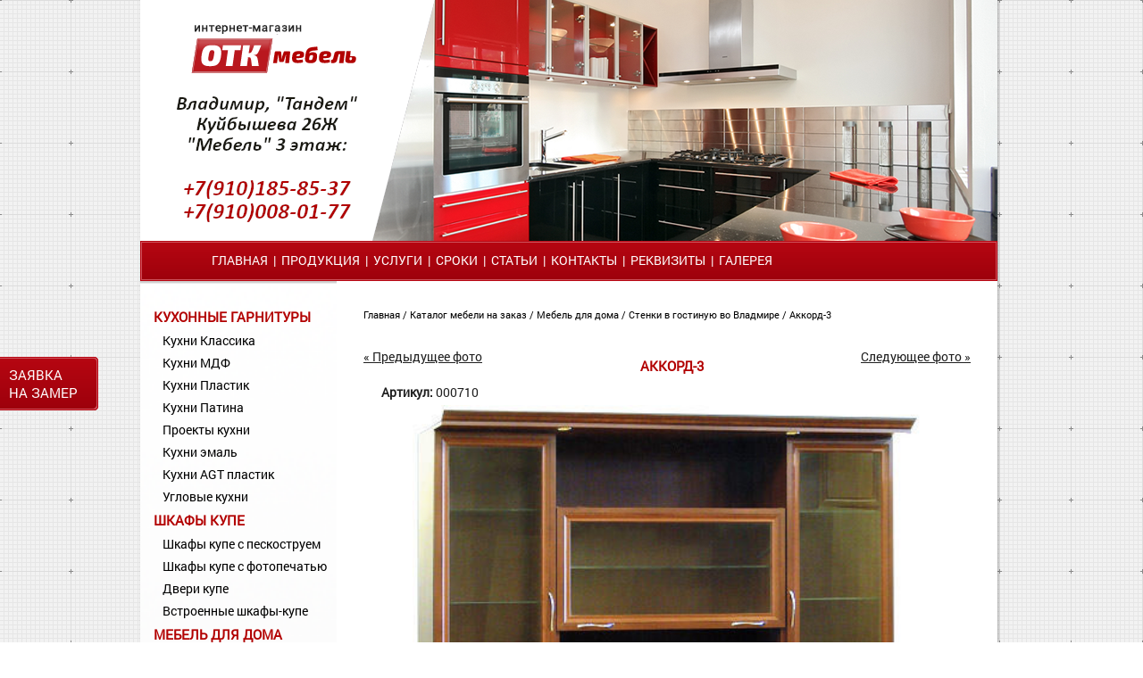

--- FILE ---
content_type: text/html; charset=UTF-8
request_url: https://otk-mebel.ru/ob/home-furniture/living-room-furniture/000710%2Fs-aff94a7ba87bcf4f044f73f21b28f6ddsvLS6SgIZn2AI00iGjU6QD90dwqDSCdk0bxqZ5RTlrJUjjOpwyhTbJWGqXTweO6jBSVQ
body_size: 5842
content:




























<!DOCTYPE html PUBLIC "-//W3C//DTD XHTML 1.0 Transitional//EN" "https://www.w3.org/TR/xhtml1/DTD/xhtml1-transitional.dtd">
<html xmlns="https://www.w3.org/1999/xhtml">
<HEAD>
<TITLE>Аккорд-3</TITLE>
<META content="" name=keywords>
<META content="" name=description>
<META http-equiv=Content-Type content="text/html; charset=UTF8">
<link rel="icon" href="/favicon.png" type="/image/png">
<link rel="shortcut icon" href="/favicon.png" type="/image/png">

<link href="/css/style.css" rel="stylesheet" type="text/css" />
<link href="/css/superfish.css" rel="stylesheet" type="text/css" />

<script src="/js/jquery-1.7.2.min.js"></script>
<script src="/js/superfish.js"></script>
<script src="/js/jquery.responsivemenu.js"></script>
<script src="/js/script.js"></script>

<script type="text/javascript" src="/js/jquery.serializeObject.js"></script>

<script type="text/JavaScript" src="/js/cart.js"></script>
<script type="text/JavaScript" src="/js/js.js"></script>

</HEAD>

<body>
<div id="sessionId" style="display: none;">aff94a7ba87bcf4f044f73f21b28f6ddsvLS6SgIZn2AI00iGjU6QD90dwqDSCdk0bxqZ5RTlrJUjjOpwyhTbJWGqXTweO6jBSVQ</div>
<div class="fon">
	<div class="small_zayavka"><a href="/?zayavka=1">Заявка на&nbsp;замер</a></div>
	<div class="page">
		<div class="top">
			<!--<div class="top_line"><span class="top_line_left"><a href="/plan/kitchen-sets" title="Кухни недорого">Кухни недорого на заказ</a></span>  <span class="top_line_right"><a href="/sitemap">Карта сайта</a></span></div>
			<a href="/" title="Интернет-магазин мебели во Владимире"ОТК-Мебель"
" class="logo">&nbsp;</a>
			<div class="tel">
			<div class="tel_big">
				
			<span style="color:#000;font-size:17px;" >Владимир, "Тандем" <br/>Куйбышева 26Ж
"Мебель" 3 этаж:</span><br /><span style="font-size:17px;"> 
					 +7(910)185-85-37 
 <br />
					+7(910)008-01-77</span>

				</div>
				
			</div>-->
		</div>
		<div class="menu">
			<nav>
			<ul class="sf-menu">
				<li><a href="/">Главная</a></li>
				
				<li>&nbsp;&nbsp;|&nbsp;&nbsp;<a href="/plan/index">Продукция</a>
                                    
				</li>
				 
<li>&nbsp;&nbsp;|&nbsp;&nbsp;<a href='/page/uslugi&amp;cSession=aff94a7ba87bcf4f044f73f21b28f6ddsvLS6SgIZn2AI00iGjU6QD90dwqDSCdk0bxqZ5RTlrJUjjOpwyhTbJWGqXTweO6jBSVQ'>Услуги</a>

</li>

<li>&nbsp;&nbsp;|&nbsp;&nbsp;<a href='/page/sroki&amp;cSession=aff94a7ba87bcf4f044f73f21b28f6ddsvLS6SgIZn2AI00iGjU6QD90dwqDSCdk0bxqZ5RTlrJUjjOpwyhTbJWGqXTweO6jBSVQ'>Сроки</a>

</li>

<li>&nbsp;&nbsp;|&nbsp;&nbsp;<a href='/page/stati&amp;cSession=aff94a7ba87bcf4f044f73f21b28f6ddsvLS6SgIZn2AI00iGjU6QD90dwqDSCdk0bxqZ5RTlrJUjjOpwyhTbJWGqXTweO6jBSVQ'>Статьи </a>

</li>

<li>&nbsp;&nbsp;|&nbsp;&nbsp;<a href='/page/contacts_vlad&amp;cSession=aff94a7ba87bcf4f044f73f21b28f6ddsvLS6SgIZn2AI00iGjU6QD90dwqDSCdk0bxqZ5RTlrJUjjOpwyhTbJWGqXTweO6jBSVQ'>Контакты</a>

</li>

<li>&nbsp;&nbsp;|&nbsp;&nbsp;<a href='/page/details&amp;cSession=aff94a7ba87bcf4f044f73f21b28f6ddsvLS6SgIZn2AI00iGjU6QD90dwqDSCdk0bxqZ5RTlrJUjjOpwyhTbJWGqXTweO6jBSVQ'>Реквизиты</a>

</li>

<li>&nbsp;&nbsp;|&nbsp;&nbsp;<a href='/page/gallery&amp;cSession=aff94a7ba87bcf4f044f73f21b28f6ddsvLS6SgIZn2AI00iGjU6QD90dwqDSCdk0bxqZ5RTlrJUjjOpwyhTbJWGqXTweO6jBSVQ'>Галерея</a>

</li>

			</ul>		
		</nav>
		</div>
		<div class="main">
			



























<table cellspacing="0" cellpadding="0" border="0" width="100%">
<tr>
				<td class="left_col">
				
					





<ul>


<li>
	<a href="/plan/kitchen-sets%2Fs-aff94a7ba87bcf4f044f73f21b28f6ddsvLS6SgIZn2AI00iGjU6QD90dwqDSCdk0bxqZ5RTlrJUjjOpwyhTbJWGqXTweO6jBSVQ" title="Кухни на заказ от производителя во Владимире недорого">Кухонные гарнитуры</a>
	<ul><li><a class="subCat" title="Классические кухни во Владимире от производителя" href="/plan/kitchen-sets/classik_kitchen%2Fs-aff94a7ba87bcf4f044f73f21b28f6ddsvLS6SgIZn2AI00iGjU6QD90dwqDSCdk0bxqZ5RTlrJUjjOpwyhTbJWGqXTweO6jBSVQ">Кухни Классика</a></li><li><a class="subCat" title="Кухни с фасадами  МДФ во Владимире" href="/plan/kitchen-sets/kuhni-mdf%2Fs-aff94a7ba87bcf4f044f73f21b28f6ddsvLS6SgIZn2AI00iGjU6QD90dwqDSCdk0bxqZ5RTlrJUjjOpwyhTbJWGqXTweO6jBSVQ">Кухни МДФ</a></li><li><a class="subCat" title="Кухни с фасадами пластик во Владимире" href="/plan/kitchen-sets/plastik_kitchen%2Fs-aff94a7ba87bcf4f044f73f21b28f6ddsvLS6SgIZn2AI00iGjU6QD90dwqDSCdk0bxqZ5RTlrJUjjOpwyhTbJWGqXTweO6jBSVQ">Кухни Пластик</a></li><li><a class="subCat" title="Кухни с патинированными фасадами на заказ" href="/plan/kitchen-sets/patinated-kitchen%2Fs-aff94a7ba87bcf4f044f73f21b28f6ddsvLS6SgIZn2AI00iGjU6QD90dwqDSCdk0bxqZ5RTlrJUjjOpwyhTbJWGqXTweO6jBSVQ">Кухни Патина</a></li><li><a class="subCat" title="Проекты кухни на заказ во Владимире" href="/plan/kitchen-sets/kitchen-project%2Fs-aff94a7ba87bcf4f044f73f21b28f6ddsvLS6SgIZn2AI00iGjU6QD90dwqDSCdk0bxqZ5RTlrJUjjOpwyhTbJWGqXTweO6jBSVQ">Проекты кухни</a></li><li><a class="subCat" title="Кухни эмаль на заказ во Владимире" href="/plan/%D0%BA%D1%83%D1%85%D0%BD%D0%B8_%D1%8D%D0%BC%D0%B0%D0%BB%D1%8C%2Fs-aff94a7ba87bcf4f044f73f21b28f6ddsvLS6SgIZn2AI00iGjU6QD90dwqDSCdk0bxqZ5RTlrJUjjOpwyhTbJWGqXTweO6jBSVQ">Кухни эмаль</a></li><li><a class="subCat" title="Кухни AGT пластик " href="/plan/kuhni_agt_plastik%2Fs-aff94a7ba87bcf4f044f73f21b28f6ddsvLS6SgIZn2AI00iGjU6QD90dwqDSCdk0bxqZ5RTlrJUjjOpwyhTbJWGqXTweO6jBSVQ">Кухни AGT пластик </a></li><li><a class="subCat" title="Угловые кухни" href="/plan/uglovye_kuhni%2Fs-aff94a7ba87bcf4f044f73f21b28f6ddsvLS6SgIZn2AI00iGjU6QD90dwqDSCdk0bxqZ5RTlrJUjjOpwyhTbJWGqXTweO6jBSVQ">Угловые кухни</a></li></ul>
</li>



<li>
	<a href="/plan/case-compartment%2Fs-aff94a7ba87bcf4f044f73f21b28f6ddsvLS6SgIZn2AI00iGjU6QD90dwqDSCdk0bxqZ5RTlrJUjjOpwyhTbJWGqXTweO6jBSVQ" title="Купить шкафы купе по индивидуальным размерам во Владимире">Шкафы купе</a>
	<ul><li><a class="subCat" title="Шкафы купе с пескоструем на заказ во Владимире" href="/plan/case-compartment/kupe-peskostrui%2Fs-aff94a7ba87bcf4f044f73f21b28f6ddsvLS6SgIZn2AI00iGjU6QD90dwqDSCdk0bxqZ5RTlrJUjjOpwyhTbJWGqXTweO6jBSVQ">Шкафы купе с пескоструем</a></li><li><a class="subCat" title="Шкафы купе с фотопечатью на стекле" href="/plan/case-compartment/Kupe_fotopechat%2Fs-aff94a7ba87bcf4f044f73f21b28f6ddsvLS6SgIZn2AI00iGjU6QD90dwqDSCdk0bxqZ5RTlrJUjjOpwyhTbJWGqXTweO6jBSVQ">Шкафы купе с фотопечатью</a></li><li><a class="subCat" title="Двери-купе на заказ во Владимире" href="/plan/case-compartment/kupe-dors%2Fs-aff94a7ba87bcf4f044f73f21b28f6ddsvLS6SgIZn2AI00iGjU6QD90dwqDSCdk0bxqZ5RTlrJUjjOpwyhTbJWGqXTweO6jBSVQ">Двери купе</a></li><li><a class="subCat" title="Встроенные шкафы купе во Владимире" href="/plan/case-compartment/filling%2Fs-aff94a7ba87bcf4f044f73f21b28f6ddsvLS6SgIZn2AI00iGjU6QD90dwqDSCdk0bxqZ5RTlrJUjjOpwyhTbJWGqXTweO6jBSVQ">Встроенные шкафы-купе</a></li></ul>
</li>



<li>
	<a href="/plan/home-furniture%2Fs-aff94a7ba87bcf4f044f73f21b28f6ddsvLS6SgIZn2AI00iGjU6QD90dwqDSCdk0bxqZ5RTlrJUjjOpwyhTbJWGqXTweO6jBSVQ" title="Мебель для дома во Владимире">Мебель для дома</a>
	<ul><li><a class="subCat" title="Недорогие комоды во Владимре" href="/plan/home-furniture/commode%2Fs-aff94a7ba87bcf4f044f73f21b28f6ddsvLS6SgIZn2AI00iGjU6QD90dwqDSCdk0bxqZ5RTlrJUjjOpwyhTbJWGqXTweO6jBSVQ">Комоды</a></li><li><a class="subCat" title="Мебель в детскую комнату во Владимире" href="/plan/home-furniture/kidroom%2Fs-aff94a7ba87bcf4f044f73f21b28f6ddsvLS6SgIZn2AI00iGjU6QD90dwqDSCdk0bxqZ5RTlrJUjjOpwyhTbJWGqXTweO6jBSVQ">Детские</a></li><li><a class="subCat" title="Прихожие во Владимире от производителя" href="/plan/home-furniture/lobby%2Fs-aff94a7ba87bcf4f044f73f21b28f6ddsvLS6SgIZn2AI00iGjU6QD90dwqDSCdk0bxqZ5RTlrJUjjOpwyhTbJWGqXTweO6jBSVQ">Прихожие</a></li><li><a class="subCat" title="Стенки в гостиную во Владмире" href="/plan/home-furniture/living-room-furniture%2Fs-aff94a7ba87bcf4f044f73f21b28f6ddsvLS6SgIZn2AI00iGjU6QD90dwqDSCdk0bxqZ5RTlrJUjjOpwyhTbJWGqXTweO6jBSVQ">Стенки</a></li><li><a class="subCat" title="Спальни недорого во Владимире" href="/plan/home-furniture/bedroom%2Fs-aff94a7ba87bcf4f044f73f21b28f6ddsvLS6SgIZn2AI00iGjU6QD90dwqDSCdk0bxqZ5RTlrJUjjOpwyhTbJWGqXTweO6jBSVQ">Спальни</a></li><li><a class="subCat" title="Компьютерные столы на заказ во Владимире" href="/plan/home-furniture/computer-tables%2Fs-aff94a7ba87bcf4f044f73f21b28f6ddsvLS6SgIZn2AI00iGjU6QD90dwqDSCdk0bxqZ5RTlrJUjjOpwyhTbJWGqXTweO6jBSVQ">Компьютерные столы</a></li></ul>
</li>



<li>
	<a href="/plan/wardrobe-systems%2Fs-aff94a7ba87bcf4f044f73f21b28f6ddsvLS6SgIZn2AI00iGjU6QD90dwqDSCdk0bxqZ5RTlrJUjjOpwyhTbJWGqXTweO6jBSVQ" title="Гардеробные системы Aristo во Владимире">Гардеробная Аристо</a>
	<ul><li><a class="subCat" title="Гардеробная система с расположением по одной стене" href="/plan/wardrobe-systems/direct-wardrobe%2Fs-aff94a7ba87bcf4f044f73f21b28f6ddsvLS6SgIZn2AI00iGjU6QD90dwqDSCdk0bxqZ5RTlrJUjjOpwyhTbJWGqXTweO6jBSVQ">Прямая гардеробная</a></li><li><a class="subCat" title="Угловые гардеробные на заказ" href="/plan/wardrobe-systems/corner-wardrobe%2Fs-aff94a7ba87bcf4f044f73f21b28f6ddsvLS6SgIZn2AI00iGjU6QD90dwqDSCdk0bxqZ5RTlrJUjjOpwyhTbJWGqXTweO6jBSVQ">Угловая гардеробная</a></li><li><a class="subCat" title="Гардеробные системы для П-образных помещений" href="/plan/wardrobe-systems/u-shaped-wardrobe%2Fs-aff94a7ba87bcf4f044f73f21b28f6ddsvLS6SgIZn2AI00iGjU6QD90dwqDSCdk0bxqZ5RTlrJUjjOpwyhTbJWGqXTweO6jBSVQ">П-образная гардеробная</a></li><li><a class="subCat" title="Система для хранения вещей в гараже или мастерской" href="/plan/wardrobe-systems/garage-wardrobe%2Fs-aff94a7ba87bcf4f044f73f21b28f6ddsvLS6SgIZn2AI00iGjU6QD90dwqDSCdk0bxqZ5RTlrJUjjOpwyhTbJWGqXTweO6jBSVQ">Гараж</a></li><li><a class="subCat" title="Готовые решения ARISTO для мансарды" href="/plan/wardrobe-systems/loft-aristo%2Fs-aff94a7ba87bcf4f044f73f21b28f6ddsvLS6SgIZn2AI00iGjU6QD90dwqDSCdk0bxqZ5RTlrJUjjOpwyhTbJWGqXTweO6jBSVQ">Мансарда</a></li><li><a class="subCat" title="Стеллажные системы для детских комнат" href="/plan/wardrobe-systems/kids-room-wardrobe%2Fs-aff94a7ba87bcf4f044f73f21b28f6ddsvLS6SgIZn2AI00iGjU6QD90dwqDSCdk0bxqZ5RTlrJUjjOpwyhTbJWGqXTweO6jBSVQ">Детская</a></li><li><a class="subCat" title="Использование гардеробной системы ARISTO  в ванной" href="/plan/wardrobe-systems/bathroom-wardrobe%2Fs-aff94a7ba87bcf4f044f73f21b28f6ddsvLS6SgIZn2AI00iGjU6QD90dwqDSCdk0bxqZ5RTlrJUjjOpwyhTbJWGqXTweO6jBSVQ">Ванная</a></li><li><a class="subCat" title="Готовые решения ARISTO для гостиных" href="/plan/wardrobe-systems/living-room-wardrobe%2Fs-aff94a7ba87bcf4f044f73f21b28f6ddsvLS6SgIZn2AI00iGjU6QD90dwqDSCdk0bxqZ5RTlrJUjjOpwyhTbJWGqXTweO6jBSVQ">Гостиная</a></li><li><a class="subCat" title="Гардеробные системы для кладовок" href="/plan/wardrobe-systems/storage-room-wardrobe%2Fs-aff94a7ba87bcf4f044f73f21b28f6ddsvLS6SgIZn2AI00iGjU6QD90dwqDSCdk0bxqZ5RTlrJUjjOpwyhTbJWGqXTweO6jBSVQ">Кладовка</a></li><li><a class="subCat" title="Готовые решения для организации пространства прихожей" href="/plan/wardrobe-systems/hallway-wardrobe%2Fs-aff94a7ba87bcf4f044f73f21b28f6ddsvLS6SgIZn2AI00iGjU6QD90dwqDSCdk0bxqZ5RTlrJUjjOpwyhTbJWGqXTweO6jBSVQ">Прихожая</a></li><li><a class="subCat" title="Организация рабочего пространства в офисе" href="/plan/wardrobe-systems/office-wardrobe%2Fs-aff94a7ba87bcf4f044f73f21b28f6ddsvLS6SgIZn2AI00iGjU6QD90dwqDSCdk0bxqZ5RTlrJUjjOpwyhTbJWGqXTweO6jBSVQ">Офис</a></li></ul>
</li>



<li>
	<a href="/plan/accessories%2Fs-aff94a7ba87bcf4f044f73f21b28f6ddsvLS6SgIZn2AI00iGjU6QD90dwqDSCdk0bxqZ5RTlrJUjjOpwyhTbJWGqXTweO6jBSVQ" title="Дополнительная комплектация нашей мебели">Аксессуары</a>
	<ul><li><a class="subCat" title="Мойки керамогранитные" href="/plan/accessories/washing-granite%2Fs-aff94a7ba87bcf4f044f73f21b28f6ddsvLS6SgIZn2AI00iGjU6QD90dwqDSCdk0bxqZ5RTlrJUjjOpwyhTbJWGqXTweO6jBSVQ">Мойки керамогранит</a></li><li><a class="subCat" title="Смесители керамогранит" href="/plan/accessories/faucet%2Fs-aff94a7ba87bcf4f044f73f21b28f6ddsvLS6SgIZn2AI00iGjU6QD90dwqDSCdk0bxqZ5RTlrJUjjOpwyhTbJWGqXTweO6jBSVQ">Смесители керамогранит</a></li></ul>
</li>




</ul>

				
				</td>
				<td class="main_col">

                    <div class="navig">
                        
                        <a href="/">Главная</a>
                            
                            /   <a href="/plan/index%2Fs-aff94a7ba87bcf4f044f73f21b28f6ddsvLS6SgIZn2AI00iGjU6QD90dwqDSCdk0bxqZ5RTlrJUjjOpwyhTbJWGqXTweO6jBSVQ" title="Каталог мебели на заказ">
                                    Каталог мебели на заказ
                                </a> /

                        
                        
                            
                                
                                <a href="/plan/home-furniture%2Fs-aff94a7ba87bcf4f044f73f21b28f6ddsvLS6SgIZn2AI00iGjU6QD90dwqDSCdk0bxqZ5RTlrJUjjOpwyhTbJWGqXTweO6jBSVQ" title="Мебель для дома во Владимире">
                                    Мебель для дома
                                </a>
                                 /
                            
                            <a href="/plan/home-furniture/living-room-furniture%2Fs-aff94a7ba87bcf4f044f73f21b28f6ddsvLS6SgIZn2AI00iGjU6QD90dwqDSCdk0bxqZ5RTlrJUjjOpwyhTbJWGqXTweO6jBSVQ" title="Стенки в гостиную во Владмире">
                                <!--Стенки мебель для дома-->
                                Стенки в гостиную во Владмире
                            </a>
                            /
                        
                        <a href="/ob/home-furniture/living-room-furniture/000710%2Fs-aff94a7ba87bcf4f044f73f21b28f6ddsvLS6SgIZn2AI00iGjU6QD90dwqDSCdk0bxqZ5RTlrJUjjOpwyhTbJWGqXTweO6jBSVQ" title="Аккорд-3">
                            Аккорд-3
                        </a>
                    </div>
<div class="item">



    <a href="/ob/home-furniture/living-room-furniture/000709%2Fs-aff94a7ba87bcf4f044f73f21b28f6ddsvLS6SgIZn2AI00iGjU6QD90dwqDSCdk0bxqZ5RTlrJUjjOpwyhTbJWGqXTweO6jBSVQ" title="Аккорд-2" style="float: left;">
        &laquo; Предыдущее фото
    </a>




    <a href="/ob/home-furniture/living-room-furniture/000711%2Fs-aff94a7ba87bcf4f044f73f21b28f6ddsvLS6SgIZn2AI00iGjU6QD90dwqDSCdk0bxqZ5RTlrJUjjOpwyhTbJWGqXTweO6jBSVQ" title="Александра-1" style="float: right;">
        Следующее фото &raquo;
    </a>


		<h1>Аккорд-3</h1>

<p><b>Артикул:</b> 000710</p>
        <link rel="stylesheet" href="/js/lightbox/css/lightbox.css">
        <script src="/js/lightbox/js/lightbox.js"></script>

        
	
		<div class="full_img">
                        
			<a
                            
                            data-imageId="32579"
                            data-lightbox="imgSet"
                            data-title="Фото мебели для гостиной"
                            title="Фото мебели для гостиной"
                            href="/uploadPics/Full/000710/p0007101.jpeg">
                                <img
                                    src="/uploadPics/Preview/000710/p0007101.jpeg"
                                    alt="Фото мебели для гостиной">
			</a>
                        
		</div>



                
                    
						<div class="pre_img">
                        <a
                            class="setImg"
                            data-imageId="32579"
                            href="/uploadPics/Full/000710/p0007101.jpeg"
                            title="Фото мебели для гостиной">
                                <img
                                    alt="Фото мебели для гостиной"
                                    src="/uploadPics/Th/000710/p0007101.jpeg">
                        </a>
						</div>
                    
                

	
	



               
	<!-- <div class="item_price">15600.00</span> руб.</div>


<table align="center" border="0">
<tr>
	<td align="center">
	    <span class="added_23723" style="opacity: 0; display:none;">
	        <font color="green" size="-1">Добавлено</font>
	    </span>
	    <span class="removed_23723" style="opacity: 0; display:none;">
	        <font color="red" size="-1">Удалено</font>
	    </span>
	    <span class="empty_23723" style="opacity: 0; display:none;">
	        <font color="blue" size="-1">Отсутствует</font>
	    </span>			
	</td>
</tr>
</table>
<form id="editCartForm_23723" method="post" enctype="multipart/form-data" action="/cgi-bin/lmarket/user/editCart.pl" onSubmit="return addToCart(this);" style="padding: 0; margin: 0;">
    <input type="hidden" name="cId" value="23723">
    <input type="hidden" name="redirect" value="1">
    <input type="hidden" name="action" value="add">
    <input type="hidden" name="cSession" value="aff94a7ba87bcf4f044f73f21b28f6ddsvLS6SgIZn2AI00iGjU6QD90dwqDSCdk0bxqZ5RTlrJUjjOpwyhTbJWGqXTweO6jBSVQ">
    <input type="hidden" id="count_23723" name="count_23723" value="1">

    

    <table>
        
    <tr>
        <td colspan="2" style="text-align: center; height: 50px;">
            <div class="addButton_23723">
                <input type="submit" value="В корзину" class="but_cart">
            </div>

            <div class="wait_23723" style="display: none;">
                <img src="/style/img/wait16trans.gif" width="16" height="16" border="0" alt="Подождите...">
            </div>

            <table align="center" border="0">
            <tr>
                <td align="center">
                    <span class="added_23723" style="opacity: 0; display:none;">
                        <font color="green" size="-1">Добавлено</font>
                    </span>
                    <span class="removed_23723" style="opacity: 0; display:none;">
                        <font color="red" size="-1">Удалено</font>
                    </span>
                    <span class="empty_23723" style="opacity: 0; display:none;">
                        <font color="blue" size="-1">Отсутствует</font>
                    </span>
                </td>
            </tr>
            </table>
        </td>
    </tr>
    </table>
</form>

		
<br>


 --!>

<div class="itemInfo">


<table cellpadding="0" class="item_info" cellspacing="0" border="0" width="100%">
<tr>
<td>


    <h3>Размеры</h3>


<div class="size">
    
        <div class="size_item">Размер А:&nbsp;2000&nbsp;мм</div>
    
    
    
    
        <div class="size_item">Глубина:&nbsp;550&nbsp;мм</div>
    
    
    
        <div class="size_item">Высота:&nbsp;2100&nbsp;мм</div>
    
    <div style="clear: both;"></div>
</div>
</td>
<td>

    <h3>Цена в ЛДСП</h3>
    
        <div class="item_price">15 600 руб.</div>
        <p>Расчёт от: 06.03.2017</p>
    

</td>
</tr>
</table>


    

    


<table align="center" border="0">
<tr>
	<td align="center">
	    <span class="added_23723" style="opacity: 0; display:none;">
	        <font color="green" size="-1">Добавлено</font>
	    </span>
	    <span class="removed_23723" style="opacity: 0; display:none;">
	        <font color="red" size="-1">Удалено</font>
	    </span>
	    <span class="empty_23723" style="opacity: 0; display:none;">
	        <font color="blue" size="-1">Отсутствует</font>
	    </span>
	</td>
</tr>
</table>

</div>
</div>




    <div style="padding: 10px;">
        <h2 style="text-align: center;">
            Ещё фотографии раздела:<br>
            <a href="/plan/home-furniture/living-room-furniture%2Fs-aff94a7ba87bcf4f044f73f21b28f6ddsvLS6SgIZn2AI00iGjU6QD90dwqDSCdk0bxqZ5RTlrJUjjOpwyhTbJWGqXTweO6jBSVQ" title="Стенки в гостиную во Владмире">
                Стенки в гостиную во Владмире
            </a>
        </h2>
        


							<table cellspacing="0" cellpadding="0" border="0" class="catalog_items">
								<tr class="border">
								
							
								
								
								
									
								
								
									<td class="catalog_item">
                                                                
										<div class="item_name" style="height: 45px;"><a href="/ob/home-furniture/living-room-furniture/000789%2Fs-aff94a7ba87bcf4f044f73f21b28f6ddsvLS6SgIZn2AI00iGjU6QD90dwqDSCdk0bxqZ5RTlrJUjjOpwyhTbJWGqXTweO6jBSVQ" title="Марина-6">Марина-6</a></div>
										<div class="item_img">
											
												<img src="/uploadPics/empty.jpeg" alt="Нет изображения">
											
										</div>
										<div class="item_size"><table cellpadding="0" class="item_info" cellspacing="0" border="0" width="100%">
<tr>
<td>



<div class="size">
    
        <div class="size_item">Размер А:&nbsp;2240&nbsp;мм</div>
    
    
    
    
        <div class="size_item">Глубина:&nbsp;520&nbsp;мм</div>
    
    
    
        <div class="size_item">Высота:&nbsp;2220&nbsp;мм</div>
    
    <div style="clear: both;"></div>
</div>
</td>
<td>

</td>
</tr>
</table>

</div>
                                                                                
										<div class="item_price">
											
												
												22 000 руб. 
											
										</div>
                                                                                
									</td>
							
								
								
								
								
								
									<td class="catalog_item">
                                                                
										<div class="item_name" style="height: 45px;"><a href="/ob/home-furniture/living-room-furniture/000796%2Fs-aff94a7ba87bcf4f044f73f21b28f6ddsvLS6SgIZn2AI00iGjU6QD90dwqDSCdk0bxqZ5RTlrJUjjOpwyhTbJWGqXTweO6jBSVQ" title="Марина-13">Марина-13</a></div>
										<div class="item_img">
											
												<a href="/ob/home-furniture/living-room-furniture/000796%2Fs-aff94a7ba87bcf4f044f73f21b28f6ddsvLS6SgIZn2AI00iGjU6QD90dwqDSCdk0bxqZ5RTlrJUjjOpwyhTbJWGqXTweO6jBSVQ" title="Марина-13">
													<img  style="height: 135px;" src="/uploadPics/Th/000796/p0007961.jpeg" alt="Марина-13"/>
												</a>
											
										</div>
										<div class="item_size"><table cellpadding="0" class="item_info" cellspacing="0" border="0" width="100%">
<tr>
<td>



<div class="size">
    
        <div class="size_item">Размер А:&nbsp;3136&nbsp;мм</div>
    
    
    
    
        <div class="size_item">Глубина:&nbsp;520&nbsp;мм</div>
    
    
    
        <div class="size_item">Высота:&nbsp;2220&nbsp;мм</div>
    
    <div style="clear: both;"></div>
</div>
</td>
<td>

</td>
</tr>
</table>

</div>
                                                                                
										<div class="item_price">
											
												
												24 200 руб. 
											
										</div>
                                                                                
									</td>
							
								
								
								
								
								
									<td class="catalog_item nopad">
								
										<div class="item_name" style="height: 45px;"><a href="/ob/home-furniture/living-room-furniture/000783%2Fs-aff94a7ba87bcf4f044f73f21b28f6ddsvLS6SgIZn2AI00iGjU6QD90dwqDSCdk0bxqZ5RTlrJUjjOpwyhTbJWGqXTweO6jBSVQ" title="Модерн">Модерн</a></div>
										<div class="item_img">
											
												<a href="/ob/home-furniture/living-room-furniture/000783%2Fs-aff94a7ba87bcf4f044f73f21b28f6ddsvLS6SgIZn2AI00iGjU6QD90dwqDSCdk0bxqZ5RTlrJUjjOpwyhTbJWGqXTweO6jBSVQ" title="Модерн">
													<img  style="height: 135px;" src="/uploadPics/Th/000783/p0007831.jpeg" alt="Модерн"/>
												</a>
											
										</div>
										<div class="item_size"><table cellpadding="0" class="item_info" cellspacing="0" border="0" width="100%">
<tr>
<td>



<div class="size">
    
        <div class="size_item">Размер А:&nbsp;3600&nbsp;мм</div>
    
    
    
    
        <div class="size_item">Глубина:&nbsp;570&nbsp;мм</div>
    
    
    
        <div class="size_item">Высота:&nbsp;2200&nbsp;мм</div>
    
    <div style="clear: both;"></div>
</div>
</td>
<td>

</td>
</tr>
</table>

</div>
                                                                                
										<div class="item_price">
											
												
												23 300 руб. 
											
										</div>
                                                                                
									</td>
							
								
								
								
								
									
										</tr>
										<tr class="border">
									
								
								
									<td class="catalog_item">
                                                                
										<div class="item_name" style="height: 45px;"><a href="/ob/home-furniture/living-room-furniture/000839%2Fs-aff94a7ba87bcf4f044f73f21b28f6ddsvLS6SgIZn2AI00iGjU6QD90dwqDSCdk0bxqZ5RTlrJUjjOpwyhTbJWGqXTweO6jBSVQ" title="Сонет">Сонет</a></div>
										<div class="item_img">
											
												<a href="/ob/home-furniture/living-room-furniture/000839%2Fs-aff94a7ba87bcf4f044f73f21b28f6ddsvLS6SgIZn2AI00iGjU6QD90dwqDSCdk0bxqZ5RTlrJUjjOpwyhTbJWGqXTweO6jBSVQ" title="Сонет">
													<img  style="height: 135px;" src="/uploadPics/Th/000839/p0008391.jpeg" alt="Сонет"/>
												</a>
											
										</div>
										<div class="item_size"><table cellpadding="0" class="item_info" cellspacing="0" border="0" width="100%">
<tr>
<td>



<div class="size">
    
        <div class="size_item">Размер А:&nbsp;2800&nbsp;мм</div>
    
    
    
    
        <div class="size_item">Глубина:&nbsp;500&nbsp;мм</div>
    
    
    
        <div class="size_item">Высота:&nbsp;2000&nbsp;мм</div>
    
    <div style="clear: both;"></div>
</div>
</td>
<td>

</td>
</tr>
</table>

</div>
                                                                                
										<div class="item_price">
											
												
												17 500 руб. 
											
										</div>
                                                                                
									</td>
							
								
								
								
								
								
									<td class="catalog_item">
                                                                
										<div class="item_name" style="height: 45px;"><a href="/ob/home-furniture/living-room-furniture/000795%2Fs-aff94a7ba87bcf4f044f73f21b28f6ddsvLS6SgIZn2AI00iGjU6QD90dwqDSCdk0bxqZ5RTlrJUjjOpwyhTbJWGqXTweO6jBSVQ" title="Марина-12">Марина-12</a></div>
										<div class="item_img">
											
												<a href="/ob/home-furniture/living-room-furniture/000795%2Fs-aff94a7ba87bcf4f044f73f21b28f6ddsvLS6SgIZn2AI00iGjU6QD90dwqDSCdk0bxqZ5RTlrJUjjOpwyhTbJWGqXTweO6jBSVQ" title="Марина-12">
													<img  style="height: 135px;" src="/uploadPics/Th/000795/p0007951.jpeg" alt="Марина-12"/>
												</a>
											
										</div>
										<div class="item_size"><table cellpadding="0" class="item_info" cellspacing="0" border="0" width="100%">
<tr>
<td>



<div class="size">
    
        <div class="size_item">Размер А:&nbsp;2486&nbsp;мм</div>
    
    
    
    
        <div class="size_item">Глубина:&nbsp;520&nbsp;мм</div>
    
    
    
        <div class="size_item">Высота:&nbsp;2220&nbsp;мм</div>
    
    <div style="clear: both;"></div>
</div>
</td>
<td>

</td>
</tr>
</table>

</div>
                                                                                
										<div class="item_price">
											
												
												22 000 руб. 
											
										</div>
                                                                                
									</td>
							
								
								
								
								
								
									<td class="catalog_item nopad">
								
										<div class="item_name" style="height: 45px;"><a href="/ob/home-furniture/living-room-furniture/000877%2Fs-aff94a7ba87bcf4f044f73f21b28f6ddsvLS6SgIZn2AI00iGjU6QD90dwqDSCdk0bxqZ5RTlrJUjjOpwyhTbJWGqXTweO6jBSVQ" title="Эльвира 5">Эльвира 5</a></div>
										<div class="item_img">
											
												<a href="/ob/home-furniture/living-room-furniture/000877%2Fs-aff94a7ba87bcf4f044f73f21b28f6ddsvLS6SgIZn2AI00iGjU6QD90dwqDSCdk0bxqZ5RTlrJUjjOpwyhTbJWGqXTweO6jBSVQ" title="Эльвира 5">
													<img  style="height: 135px;" src="/uploadPics/Th/000877/p0008771.jpeg" alt="Эльвира 5"/>
												</a>
											
										</div>
										<div class="item_size"><table cellpadding="0" class="item_info" cellspacing="0" border="0" width="100%">
<tr>
<td>



<div class="size">
    
        <div class="size_item">Размер А:&nbsp;4300&nbsp;мм</div>
    
    
    
    
        <div class="size_item">Глубина:&nbsp;600&nbsp;мм</div>
    
    
    
        <div class="size_item">Высота:&nbsp;2366&nbsp;мм</div>
    
    <div style="clear: both;"></div>
</div>
</td>
<td>

</td>
</tr>
</table>

</div>
                                                                                
										<div class="item_price">
											
												
												31 900 руб. 
											
										</div>
                                                                                
									</td>
							
								
								
								
								</tr>
							</table>

    </div>


</td>
</tr>
</table>


                        
		</div>
		
		<div class="bottom">
			<table cellspacing="0" cellpadding="0" border="0" width="100%" align="center">
				<tr>
				<td  class="otdel_head"><a href="https://otk-mebel.ru/page/kuhni_vo_Vladimire" title="Кухни во Владимире">Владимир:</a></td>
					
					
				</tr>
				<tr>
				<td class="otdel_phone"><img src="/images/phone.png" />+7(910)185-85-37, +7(910)008-01-77</td>
					
				</tr>
				<tr>
				<td class="otdel_mail" ><a href="mailto:OTK-Mebel@bk.ru">OTK-Mebel@bk.ru</a></td>
					
					
				</tr>
				<tr>
					<td class="copyright" colspan="6">ООО «Артель»  ИНН: 3329075439 ОГРН: 1143340001155</td>
				</tr>
			</table>
			<div class="counter"><!--LiveInternet counter--><script type="text/javascript"><!--
document.write("<a href='//www.liveinternet.ru/click' "+
"target=_blank><img src='//counter.yadro.ru/hit?t26.5;r"+
escape(document.referrer)+((typeof(screen)=="undefined")?"":
";s"+screen.width+"*"+screen.height+"*"+(screen.colorDepth?
screen.colorDepth:screen.pixelDepth))+";u"+escape(document.URL)+
";"+Math.random()+
"' alt='' title='LiveInternet: �������� ����� ����������� ��"+
" ������' "+
"border='0' width='88' height='15'><\/a>")
//--></script><!--/LiveInternet-->





<!-- Yandex.Metrika counter -->
<script type="text/javascript">
(function (d, w, c) {
    (w[c] = w[c] || []).push(function() {
        try {
            w.yaCounter29828464 = new Ya.Metrika({id:29828464,
                    webvisor:true,
                    clickmap:true,
                    trackLinks:true,
                    accurateTrackBounce:true});
        } catch(e) { }
    });

    var n = d.getElementsByTagName("script")[0],
        s = d.createElement("script"),
        f = function () { n.parentNode.insertBefore(s, n); };
    s.type = "text/javascript";
    s.async = true;
    s.src = (d.location.protocol == "https:" ? "https:" : "http:") + "//mc.yandex.ru/metrika/watch.js";

    if (w.opera == "[object Opera]") {
        d.addEventListener("DOMContentLoaded", f, false);
    } else { f(); }
})(document, window, "yandex_metrika_callbacks");
</script>
<noscript><div><img src="//mc.yandex.ru/watch/29828464" style="position:absolute; left:-9999px;" alt="" /></div></noscript>
<!-- /Yandex.Metrika counter --></div>
<!-- Yandex.Metrika counter -->
<script type="text/javascript" >
   (function(m,e,t,r,i,k,a){m[i]=m[i]||function(){(m[i].a=m[i].a||[]).push(arguments)};
   m[i].l=1*new Date();k=e.createElement(t),a=e.getElementsByTagName(t)[0],k.async=1,k.src=r,a.parentNode.insertBefore(k,a)})
   (window, document, "script", "https://mc.yandex.ru/metrika/tag.js", "ym");

   ym(71778604, "init", {
        clickmap:true,
        trackLinks:true,
        accurateTrackBounce:true,
        webvisor:true
   });
</script>
<noscript><div><img src="https://mc.yandex.ru/watch/71778604" style="position:absolute; left:-9999px;" alt="" /></div></noscript>
<!-- /Yandex.Metrika counter -->
		</div>
	</div>

</div>
</body>

</html>